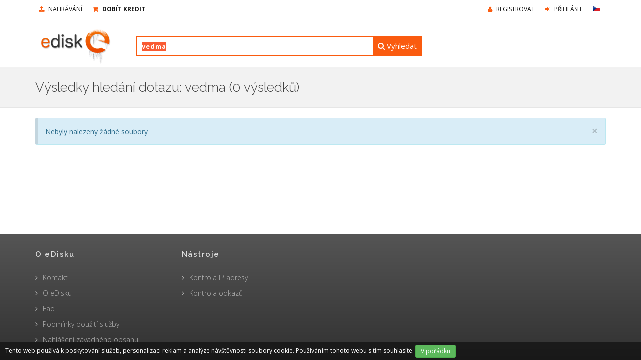

--- FILE ---
content_type: text/html; charset=utf-8
request_url: https://www.edisk.cz/vyhledat/vedma.html/
body_size: 5187
content:
<!DOCTYPE html>
<!--[if IE 8]>
<html class="ie ie8" lang="cs" data-ng-app="edisk"> <![endif]-->
<!--[if IE 9]>
<html class="ie ie9" lang="cs" data-ng-app="edisk"> <![endif]-->
<!--[if gt IE 9]><!-->
<html lang="cs" data-ng-app="edisk"> <!--<![endif]-->

<head>
    <title>vedma | eDisk.cz</title>
<meta http-equiv="content-type" content="text/html; charset=utf-8">
<meta name="keywords" content="Stáhnout soubor, vedma, eDisk">
<meta name="description" content="Stáhnout soubor vedma z eDisku">
<meta name="robots" content="Index, Follow">
<meta name="revisit-after" content="7 Days">

<meta property="og:url" content="https://www.edisk.cz/vyhledat/vedma.html/">
<meta property="og:image" content="https://www.edisk.cz/application/application-public/images/logo.png">
<meta property="og:site_name" content="eDisk: on-line digitální úschovna dat">
<meta property="og:title" content="vedma | eDisk.cz">
<meta property="og:description" content="Stáhnout soubor vedma z eDisku">
<meta property="og:type" content="website">

<meta name="viewport" content="width=device-width, initial-scale=1">
<link rel="shortcut icon" href="/favicon.ico">

<link rel="apple-touch-icon" sizes="72×72" href="/apple-touch-icon-precomposed.png">
<link rel="apple-touch-icon" sizes="114×114" href="/apple-touch-icon-precomposed.png">

<link
        href="https://fonts.googleapis.com/css?family=Open+Sans:300,400,700%7CRaleway:300,400,500,600,700&subset=latin,latin-ext"
        rel="stylesheet" type="text/css">

<link href="/application/application-public/js/libs/bootstrap/css/bootstrap.min.css" rel="stylesheet"
      type="text/css">

    <link rel="stylesheet" type="text/css" media="all" href="/application/application-public/css/application.server.css?v=1749715604?v=2">
    <link rel="stylesheet" type="text/css" media="print" href="/modules/cms-core/media/core/css/print.css?v=2">
    <link rel="stylesheet" type="text/css" media="all" href="/modules/cms-core/media/core/css/jquery.jgrowl.css?v=2">

<script type="text/javascript" src="/application/application-public/js/libs/jquery/jquery-2.1.4.min.js"></script>

<!--[if (lt IE 9)]>
<script src="https://oss.maxcdn.com/libs/html5shiv/3.7.0/html5shiv.js"></script>
<script src="https://oss.maxcdn.com/libs/respond.js/1.4.2/respond.min.js"></script>
<script type="text/javascript" src="/application/application-public/js/html5.js"></script>
<![endif]-->

<!--suppress JSUnusedAssignment -->
<script type="text/javascript">
    var basename = "/";
    var lang = "cs";
    var plugin_path = basename + 'application/application-public/js/libs/';
    var uploadingFile = false;
    var confirmModal = 0;
</script>
</head>

<body class="smoothscroll enable-animation "
      data-ng-controller="main"
      data-ng-init="
			  setConfig('basename', '/'); 
			  setConfig('lang', 'cs'); 
			  init();"
>

<div id="wrapper">

    <div id="header" class="sticky clearfix">
    <div id="topBar" class="sticky">
        <div class="container">
            <ul class="top-links list-inline pull-right">

                    <li class="">
                        <a class="no-text-underline" href="/registrace/">
                            <i class="fa fa-user hidden-xs"></i> Registrovat</a>
                    </li>
                    <li class="">
                        <a class="no-text-underline" href="/account/login/">
                            <i class="fa fa-sign-in hidden-xs"></i> Přihlásit</a>
                    </li>

                <li>
                    <a class="dropdown-toggle no-text-underline f16" data-toggle="dropdown" href="#">
                        <span class="flag cz"></span>
                    </a>
                    <ul class="dropdown-langs dropdown-menu">
                            <li class="f16">
                                <a tabindex="-1" href="https://www.edisk.cz">
                                    <span class="flag cz"></span> cs
                                </a>
                            </li>
                            <li class="f16">
                                <a tabindex="-1" href="https://www.edisk.sk">
                                    <span class="flag sk"></span> sk
                                </a>
                            </li>
                            <li class="f16">
                                <a tabindex="-1" href="https://www.edisk.eu">
                                    <span class="flag us"></span> en
                                </a>
                            </li>
                    </ul>
                </li>
            </ul>

            <ul class="top-links list-inline">
                <li class="">
                    <a href="/nahrani-souboru/" title="nahrávání">
                        <i class="fa fa-upload"></i> nahrávání</a>
                </li>

                <li class="hidden-xs ">
                    <a href="/kredit/"
                       title="Dobít kredit"
                       class="bold"><i class="fa fa-shopping-cart"></i> Dobít kredit</a>
                </li>
            </ul>

        </div>
    </div>

    <header id="topNav">
        <div class="container">
                <a class="hidden-md hidden-lg logo pull-left"
                   href="/">
                        <img src="/application/application-public/images/loga/edisk-logo-snow.gif" alt="Nahrát na eDisk">
                </a>

            <button class="btn btn-mobile" data-toggle="collapse" data-target=".nav-main-collapse">
                <i class="fa fa-bars"></i>
            </button>

            <div class="navbar-collapse pull-right nav-main-collapse collapse submenu-mobile margin-bottom-40">
                <nav class="nav-main">
                    <ul id="topMain" class="nav nav-pills nav-main">
                        <li class="">
                            <a href="/nahrani-souboru/"
                               title="Nahrávání">
                                <i class="fa fa-upload"></i> Nahrávání
                            </a>
                        </li>




                        <li class="hidden-xs ">
                                <a href="/kredit/"
                                   title="Dobít kredit">
                                    <i class="fa fa-shopping-cart"></i> Dobít kredit
                                </a>
                        </li>
                            <li class="">
                                <a class="no-text-underline"
                                   href="/registrace/"
                                   title="Registrovat">
                                    <i class="fa fa-user hidden-xs"></i>
                                    <span class="bold color-text">Registrovat</span>
                                </a>
                            </li>
                            <li class="">
                                <a class="no-text-underline"
                                   href="/account/login/"
                                   title="Přihlásit">
                                    <i class="fa fa-sign-in hidden-xs"></i>
                                    <span class="bold color-text">Přihlásit</span>
                                </a>
                            </li>
                        <li>
                            <a class="dropdown-toggle no-text-underline f16" data-toggle="dropdown" href="#">
                                <span class="flag cz"></span>
                            </a>
                            <ul class="dropdown-langs dropdown-menu">
                                    <li class="f16">
                                        <a tabindex="-1" href="https://www.edisk.cz">
                                            <span class="flag cz"></span> cs
                                        </a>
                                    </li>
                                    <li class="f16">
                                        <a tabindex="-1" href="https://www.edisk.sk">
                                            <span class="flag sk"></span> sk
                                        </a>
                                    </li>
                                    <li class="f16">
                                        <a tabindex="-1" href="https://www.edisk.eu">
                                            <span class="flag us"></span> en
                                        </a>
                                    </li>
                            </ul>
                        </li>
                    </ul>
                </nav>
            </div>

            <ul class="pull-right nav nav-pills nav-second-main hidden-md hidden-lg" id="mobile-search">
                <li class="search">
                    <a href="javascript:">
                        <i class="fa fa-search"></i>
                    </a>
                    <div class="search-box">
                        <form action="/vyhledat/"
                              method="post">
                            <div class="input-group">
                                <div class="autosuggest"
                                     data-minLength="1"
                                     data-queryURL="/services/get-suggestions/?search=">
                                    <label>
                                        <input type="text"
                                               name="search"
                                               placeholder="Zadej název souboru"
                                               class="form-control typeahead"
                                               value="vedma">
                                    </label>
                                </div>
                                <span class="input-group-btn">
                                    <button class="btn btn-primary">Vyhledat</button>
                                </span>
                            </div>
                        </form>
                    </div>
                </li>
            </ul>
            <style>
                .autosuggest .form-control {
                    z-index: 22 !important;
                }

                .widget-search button[type="submit"] {
                    z-index: 1000 !important;
                }
            </style>
            <div class="search-container">
                    <a class="logo pull-left"
                       href="/">
                            <img src="/application/application-public/images/loga/edisk-logo-snow.gif" alt="Nahrát na eDisk">
                    </a>

                <div class="inline-search clearfix pull-left margin-left-40">
                    <div>
                        <form action="/vyhledat/" method="post"
      class="widget-search">
    <div class="autosuggest" data-minLength="1" data-queryURL="/services/get-suggestions/?search=">
        <label for="search">
            <input type="text"
                   placeholder="Zadej název souboru"
                   id="search"
                   name="search"
                   value="vedma"
                   class="search-input form-control typeahead">
        </label>
    </div>

    <button type="submit" title="Vyhledat">
        <i class="fa fa-search"></i> Vyhledat
    </button>

    <div class="clear"></div>
</form>
                    </div>
                </div>
            </div>
        </div>
    </header>
</div>


    <div id="main-content">
<section class="page-header page-header-xs">
    <div class="container">
        <h1>Výsledky hledání dotazu: vedma (0 výsledků)</h1>
    </div>
</section>
<div class="clearfix margin-bottom-20"></div>

        

        <div class="container"
     data-ng-controller="list"
     data-ng-init='
        list.controller = "search"; 
        list.action = "vedma.html";
        init();'>
    <div class="row">

        <div class="files-wrapper" data-ng-controller="filesCtrl">
            <div class="ajax-loader text-center"
                 data-ng-show="loading">
                <img src="/application/application-public/images/ajax-loader.gif"
                     style="margin-left: auto; margin-right: auto;"
                     alt="Loading">
            </div>
            <div class="loading-invisible"
                 data-ng-controller="searchFiles"
                 data-ng-init="init('vedma', 'relevance', 0);">
                <div data-ng-show="!loading">
<script>
    /**
     * @var item
     * @property item.full_url
     * @property item.filename
     * @property item.filename_formatted_short
     * @property item.filesize_human
     * @property item.image_url
     * @property item.playable
     * @property item.previews
     * @property item.thumbs_down
     * @property item.thumbs_up
     */
</script>

<div class="col-sm-3 file-figure"
     data-ng-class="{'clearfix-lg':($index % 4 == 0), 'clearfix-md':($index % 4 == 0)}"
     data-ng-repeat="item in getItems()">
    <a href="{{ item.full_url }}" title="{{ item.filename }}">
        <div class="mediaholder" data-ng-class="{'mediaholder-preview' : item.preview}">
            <div class="content file-list-mediaholder-image"
                 data-ng-if="item.image_url"
                 data-images="{{ item.previews.length }}">
                <img alt="{{ item.filename }}" data-ng-src="{{ item.image_url }}" class="img-responsive">
            </div>
            <div class="mediaholder-hover" data-ng-if="item.image_url">
                <div class="box-icon">
                    <i class="fa fa-download"
                       data-toggle="tooltip"
                       data-placement="left"
                       title="stáhnout soubor"></i>
                </div>
            </div>
            <div data-ng-if="item.playable">
                <div class="figure-sledujteto-play">
                    <span class="glyphicon glyphicon-play-circle"></span>
                </div>
            </div>
            <div class="content file-list-mediaholder-icon" data-ng-if="!item.image_url">
                <img data-ng-src="{{ item.icon }}" alt="{{ item.filename }}">
            </div>
            <div class="mediaholder-hover" data-ng-if="item.image_url">
                <div class="box-icon">
                    <i class="fa fa-download"
                       data-toggle="tooltip"
                       data-placement="left"
                       title="stáhnout soubor"></i>
                </div>
            </div>
            <div class="media-information">
                <span data-ng-if="item.thumbs_up && item.thumbs_up >= item.thumbs_down"
                      title="files.figure.thumbs-up-more">
                    <i class="fa fa-thumbs-up text-green"></i> {{ item.thumbs_up }}&nbsp;&nbsp;
                </span>
                <span data-ng-if="item.thumbs_down && item.thumbs_down > item.thumbs_up"
                      title="files.figure.thumbs-down-more">
                    <i class="fa fa-thumbs-down text-red"></i> {{ item.thumbs_down }}&nbsp;&nbsp;
                </span>
                <span>
                    <i class="fa fa-server"></i> <span>{{ item.filesize_human }}</span>&nbsp;&nbsp;
                </span>
                <span data-ng-if="item.hd == 1" class="bold" title="HD">HD&nbsp;&nbsp;</span>
                <span data-ng-if="item.duration">
                    <i class="fa fa-clock-o"></i> <span>{{ item.duration }}</span>&nbsp;&nbsp;
                </span>
            </div>
        </div>
    </a>
    <a href="{{ item.full_url }}" title="{{ item.filename }}">
        <div class="file-name">
            <h4 title="{{ item.filename }}">{{ item.filename_formatted_short }}</h4>
        </div>
    </a>
    <div class="clearfix"></div>
</div>
                </div>
                <div class="col-sm-12 text-center">
<nav data-ng-if="pages > 1" class="text-center">
    <ul class="pagination">
        <li data-ng-if="currentPage > 3">
            <a class="pointer" data-ng-click="firstPage()"><span class="fa fa-angle-double-left"></span></a>
        </li>
        <li data-ng-class="{'disabled' : currentPage == 1}">
            <a class="pointer" data-ng-click="prevPage()"><span class="fa fa-angle-left"></span></a>
        </li>
        <li data-ng-if="pages <= minSplitPages"
            data-ng-repeat="n in range(1, pages)"
            data-ng-class="{'active' : n == currentPage}" class="number" data-ng-click="setPage()">
            <a class="pointer" data-ng-bind="n">1</a>
        </li>
        <li data-ng-if="pages > minSplitPages && currentPage - roundPages > 1"><a>...</a></li>
        <li data-ng-if="pages > minSplitPages"
            data-ng-repeat="n in range(currentPage - roundPages, currentPage)"
            data-ng-class="{'active' : n == currentPage}" class="number" data-ng-click="setPage()">
            <a class="pointer" data-ng-bind="n">1</a>
        </li>
        <li data-ng-if="pages > minSplitPages"
            data-ng-repeat="n in range(currentPage + 1, currentPage + roundPages)"
            data-ng-class="{'active' : n == currentPage}" class="number" data-ng-click="setPage()">
            <a class="pointer" data-ng-bind="n">1</a>
        </li>
        <li data-ng-if="pages > minSplitPages && currentPage + roundPages < pages" class="disabled">
            <a>…</a>
        </li>
        <li data-ng-class="{'disabled' : currentPage == pages}">
            <a class="pointer" data-ng-click="nextPage()"><span class="fa fa-angle-right"></span></a>
        </li>
    </ul>
</nav>
                    <p data-ng-if="pages > 0"></p>
                </div>
            </div>
            <div class="margin-bottom-10" data-ng-show="!loading && getItems().length <= 0">
    <div class="container">
        <div class="alert alert-info nomargin margin-bottom-30">
            <button type="button" class="close" data-dismiss="alert"><span aria-hidden="true">×</span><span
                        class="sr-only">Close</span></button>
                <p>Nebyly nalezeny žádné soubory</p>
        </div>
    </div>
            </div>
        </div>
    </div>
</div>

    </div>

</div>

<footer id="footer">
    <div class="container">
        <div class="row">
            <div class="col-md-3">
                <h4 class="letter-spacing-1">O eDisku</h4>
                <ul class="footer-links list-unstyled">
                    <li><a href="/kontakt/"
                           title="Kontakt">Kontakt</a></li>
    <li><a href="/o-sluzbe/" title="O eDisku">O eDisku</a></li>
    <li><a href="/napoveda/" title="Faq">Faq</a></li>
    <li><a href="/podminky/" title="Podmínky použití služby">Podmínky použití služby</a></li>
                    <li><a href="/nahlasit-nelegalni-soubor/"
                           title="Nahlášení závadného obsahu">Nahlášení závadného obsahu</a></li>
                </ul>
            </div>
            <div class="col-md-3">
                <h4 class="letter-spacing-1">Nástroje</h4>
                <ul class="footer-links list-unstyled">
                    <li><a href="/tools/ipcheck/"
                           title="Kontrola IP adresy">Kontrola IP adresy</a></li>
                    <li><a href="/tools/linkchecker/"
                           title="Kontrola odkazů">Kontrola odkazů</a></li>
                </ul>
            </div>
            <div class="col-md-3">

            </div>
            <div class="col-md-3"></div>
        </div>
    </div>
</footer>



<div id="confirmModal" class="modal fade softhide" tabindex="-1" role="dialog" aria-hidden="true">
    <div class="modal-dialog modal-md">
        <div class="modal-content">
            <div class="modal-header">
                <button type="button" class="close" data-dismiss="modal" aria-label="Close"><span
                            aria-hidden="true">×</span></button>
            </div>
            <div class="modal-body text-center">
                <h4 id="confirmModalTitle"></h4>
                <p id="confirmModalText"></p>
                <div>
                    <a class="link btn btn-primary" onclick="confirmModal = 1; $('#confirmModal').modal('hide');">OK</a>
                    <a onclick="$('#confirmModal').modal('hide');" class="btn btn-default">zrušit</a>
                </div>
            </div>
        </div>
    </div>
</div>

    <script type="text/javascript" src="/application/application-public/js/application.server.js?v=68"></script>
    <script type="text/javascript" src="/modules/cms-core/media/core/js/vendor/angular.min.js?v=68"></script>
    <script type="text/javascript" src="/modules/cms-core/media/core/js/vendor/angular-sanitize.min.js?v=68"></script>
    <script type="text/javascript" src="/modules/cms-core/media/core/js/vendor/angular-route.min.js?v=68"></script>
    <script type="text/javascript" src="/modules/cms-core/media/core/js/vendor/jquery.jgrowl.min.js?v=68"></script>
    <script type="text/javascript" src="/modules/cms-core/media/core/js/vendor/ui-bootstrap-tpls.min.js?v=68"></script>
    <script type="text/javascript" src="/application/application-public/js/controllers/app.main.js?v=68"></script>
    <script type="text/javascript" src="/modules/cms-core/media/core/js/directives/app.directives.js?v=68"></script>
    <script type="text/javascript" src="/application/application-public/js/controllers/app.lists.js?v=68"></script>
    <script type="text/javascript" src="/application/application-public/js/controllers/app.fileslist.js?v=68"></script>

<a href="#" id="toTop" title="layout.scroll-to-top"></a>

<div class="fucking-eu-cookies">
    Tento web používá k poskytování služeb, personalizaci reklam a analýze návštěvnosti soubory cookie. Používáním tohoto webu s tím souhlasíte.
    <button class="btn btn-success btn-sm">V pořádku</button>
</div>
<noscript>
    <style>.fucking-eu-cookies {
            display: none
        }</style>
</noscript>


    <script type="text/javascript">

        var _gaq = _gaq || [];
        _gaq.push(['_setAccount', 'UA-831273-8']);
        _gaq.push(['_trackPageview']);

        (function () {
            var ga = document.createElement('script');
            ga.type = 'text/javascript';
            ga.async = true;
            ga.src = ('https:' === document.location.protocol ? 'https://ssl' : 'http://www') + '.google-analytics.com/ga.js';
            var s = document.getElementsByTagName('script')[0];
            s.parentNode.insertBefore(ga, s);
        })();

    </script>

    <!--suppress JSUnresolvedFunction -->
    <script type="text/javascript">
        (function (i, s, o, g, r, a, m){i ['GoogleAnalyticsObject'] = r;i[r] = i[r] || function(){
        (i[r] . q = i[r] . q || []) . push(arguments)},i[r] . l = 1 * new Date();a = s . createElement(o),
        m=s.getElementsByTagName(o)[0];a . async = 1;a . src = g;m . parentNode . insertBefore(a,m)
        })(window, document, 'script', 'https://www.google-analytics.com/analytics.js', 'ga');

        ga('create', 'UA-831273-1', 'auto');
        ga('send', 'pageview');
    </script>

</body>
</html>




--- FILE ---
content_type: text/html; charset=UTF-8
request_url: https://www.edisk.cz/api/v1/files/?query=vedma&sorting=relevance&limit=32&page=1
body_size: 229
content:
{"type":"json","msg":"","status":"success","data":{"perpage":32,"total":0,"files":[]}}

--- FILE ---
content_type: text/css
request_url: https://www.edisk.cz/modules/cms-core/media/core/css/jquery.jgrowl.css?v=2
body_size: 582
content:
div.jGrowl {
    z-index: 9999;
    color: #fff;
    font-size: 12px;
}
div.jGrowl {
    position: absolute;
}
body > div.jGrowl {
    position: fixed;
}

div.jGrowl.top-left {
    left: 0px;
    top: 0px;
}

div.jGrowl.top-right {
    right: 0px;
    top: 0px;
}

div.jGrowl.bottom-left {
    left: 0px;
    bottom: 0px;
}

div.jGrowl.bottom-right {
    right: 0px;
    bottom: 0px;
}

div.jGrowl.center {
    top: 0px;
    width: 50%;
    left: 25%;
}

div.center div.jGrowl-notification, div.center div.jGrowl-closer {
    margin-left: auto;
    margin-right: auto;
}

div.jGrowl div.jGrowl-notification, div.jGrowl div.jGrowl-closer {
    background-color: #000;
    opacity: .85;
    -ms-filter: "progid:DXImageTransform.Microsoft.Alpha(Opacity=85)"; 
    filter: progid:DXImageTransform.Microsoft.Alpha(Opacity=85); 
    zoom: 1;
    width: 235px;
    padding: 10px;
    margin-top: 5px;
    margin-bottom: 5px;
    text-align: left;
    display: none;
    -moz-border-radius: 5px;
    -webkit-border-radius: 5px;
}

div.jGrowl div.jGrowl-notification {
    min-height: 40px;
}

div.jGrowl div.jGrowl-notification,
div.jGrowl div.jGrowl-closer {
    margin: 10px;
}

div.jGrowl div.jGrowl-notification div.jGrowl-header {
    font-weight: bold;
    font-size: .85em;
}

div.jGrowl div.jGrowl-notification div.jGrowl-close {
    z-index: 99;
    float: right;
    font-weight: bold;
    font-size: 1em;
    cursor: pointer;
}

div.jGrowl div.jGrowl-closer {
    padding-top: 4px;
    padding-bottom: 4px;
    cursor: pointer;
    font-size: .9em;
    font-weight: bold;
    text-align: center;
}
@media print {
    div.jGrowl {
        display: none;
    }
}
.jGrowl-message,
.jGrowl-close
{
    line-height: 18px;
    padding: 3px 0px 2px 5px;
}


--- FILE ---
content_type: text/css
request_url: https://www.edisk.cz/modules/cms-core/media/core/css/print.css?v=2
body_size: 697
content:
/* -------------------------------------------------------------- 
  
 Hartija Css Print  Framework
   * Version:   0.8 (2008-03-10)
         
-------------------------------------------------------------- */

body { 
    width:100% !important;
    margin:0 !important;
    padding:0 !important;
    line-height: 1.4;
    word-spacing:1.1pt;
    letter-spacing:0.2pt; 
    font-family: "Times New Roman", serif; 
    color: #000; 
    background: none; 
    font-size: 12pt; 
}

h1,h2,h3,h4,h5,h6 { 
    font-family: Helvetica, Arial, sans-serif; 
}
h1 {
    font-size: 19pt;
}
h2 {
    font-size: 17pt;
}
h3 {
    font-size: 15pt;
}
h4,h5,h6 {
    font-size: 12pt;
}

code { 
    font: 10pt Courier, monospace; 
} 
blockquote { 
    margin: 1.3em; 
    padding: 1em;  
    font-size: 10pt; 
}
hr { 
    background-color: #ccc; 
}

img { 
    margin: 1em 1.5em 1.5em 0; 
}
a img { 
    border: none; 
}

a:link, a:visited { 
    background: transparent; 
    font-weight: 700; 
    text-decoration: underline;
    color: #333; 
}
a:link[href^="http://"]:after, a[href^="http://"]:visited:after { 
    content: " (" attr(href) ") "; 
    font-size: 90%; 
}
a[href^="http://"] {
    color:#000; 
}

table { 
    margin: 1px; 
    text-align:left; 
}
th { 
    border-bottom: 1px solid #333;  
    font-weight: bold; 
}
td { 
    border-bottom: 1px solid #333; 
    vertical-align: top; 
}
th,td { 
    padding: 4px 10px 4px 0; 
}
tfoot { 
    font-style: italic; 
}
caption { 
    background: #fff; 
    margin-bottom: 2em; 
    text-align:left; 
}
thead {
    display: table-header-group;
}
tr {
    page-break-inside: avoid;
} 




--- FILE ---
content_type: text/plain
request_url: https://www.google-analytics.com/j/collect?v=1&_v=j102&a=526331853&t=pageview&_s=1&dl=https%3A%2F%2Fwww.edisk.cz%2Fvyhledat%2Fvedma.html%2F&ul=en-us%40posix&dt=vedma%20%7C%20eDisk.cz&sr=1280x720&vp=1280x720&_u=IEBAAEABAAAAACAAI~&jid=1629357309&gjid=65676283&cid=1886769225.1765657058&tid=UA-831273-1&_gid=157180856.1765657058&_r=1&_slc=1&z=1351718147
body_size: -449
content:
2,cG-NCQCXJR9G5

--- FILE ---
content_type: application/javascript
request_url: https://www.edisk.cz/modules/cms-core/media/core/js/directives/app.directives.js?v=68
body_size: 2869
content:
app.config(['$httpProvider', function ($httpProvider) {
    $httpProvider.defaults.headers.common["Requested-With-AngularJS"] = "true";

    //initialize get if not there
    if (!$httpProvider.defaults.headers.get) {
      $httpProvider.defaults.headers.get = {};
    }
    if (!$httpProvider.defaults.headers.post) {
      $httpProvider.defaults.headers.post = {};
    }
    //disable IE ajax request caching
    $httpProvider.defaults.headers.get['If-Modified-Since'] = '0';
    $httpProvider.defaults.headers.get['Cache-Control'] = 'no-cache';
    $httpProvider.defaults.headers.get['Pragma'] = 'no-cache';

    $httpProvider.defaults.headers.post['If-Modified-Since'] = '0';
    $httpProvider.defaults.headers.post['Cache-Control'] = 'no-cache';
    $httpProvider.defaults.headers.post['Pragma'] = 'no-cache';

  }]).config(['$logProvider', function ($logProvider) {

    $logProvider.debugEnabled(true);

  }]);

app.run(function ($rootScope) {
  $rootScope.showError = function (msg) {
    $.jGrowl(msg, {position: 'top-left', sticky: false, life: 8000});
  };
  $rootScope.showMsg = function (msg) {
    $.jGrowl('close');
    $.jGrowl(msg, {position: 'top-left', sticky: false, life: 8000});
  };
  $rootScope.showStickyMsg = function (msg) {
    $.jGrowl('close');
    $.jGrowl(msg, {position: 'top-left', sticky: true, life: 8000});
  };
});

app.directive('external', function() {
    return {
        compile: function(element) {
            var elems = (element.prop("tagName") === 'A') ? element : element.find('a');
            elems.attr("target", "_blank");
        }
    };
});

app.service('config', function () {
  var config = {};

  return {
	  get: function (key) {
		return config[key];
	  },
	  set: function(key, value) {
		config[key] = value;
	  }
  };
});

function validateEmail(email) { 
    var re = /^(([^<>()[\]\\.,;:\s@\"]+(\.[^<>()[\]\\.,;:\s@\"]+)*)|(\".+\"))@((\[[0-9]{1,3}\.[0-9]{1,3}\.[0-9]{1,3}\.[0-9]{1,3}\])|(([a-zA-Z\-0-9]+\.)+[a-zA-Z]{2,}))$/;
    return re.test(email);
}

function serialize (obj, prefix) {
    var str = [];
    for (var p in obj) {
        if (obj.hasOwnProperty(p)) {
            var k = prefix ? prefix + "[" + p + "]" : p, v = obj[p];
            str.push(typeof v == "object" ?
                    serialize(v, k) :
                    encodeURIComponent(k) + "=" + encodeURIComponent(v));
        }
    }
    return str.join("&");
};

function ismobile() {
    var check = false;
    (function(a,b){if(/(android|bb\d+|meego).+mobile|avantgo|bada\/|blackberry|blazer|compal|elaine|fennec|hiptop|iemobile|ip(hone|od)|iris|kindle|lge |maemo|midp|mmp|mobile.+firefox|netfront|opera m(ob|in)i|palm( os)?|phone|p(ixi|re)\/|plucker|pocket|psp|series(4|6)0|symbian|treo|up\.(browser|link)|vodafone|wap|windows ce|xda|xiino/i.test(a)||/1207|6310|6590|3gso|4thp|50[1-6]i|770s|802s|a wa|abac|ac(er|oo|s\-)|ai(ko|rn)|al(av|ca|co)|amoi|an(ex|ny|yw)|aptu|ar(ch|go)|as(te|us)|attw|au(di|\-m|r |s )|avan|be(ck|ll|nq)|bi(lb|rd)|bl(ac|az)|br(e|v)w|bumb|bw\-(n|u)|c55\/|capi|ccwa|cdm\-|cell|chtm|cldc|cmd\-|co(mp|nd)|craw|da(it|ll|ng)|dbte|dc\-s|devi|dica|dmob|do(c|p)o|ds(12|\-d)|el(49|ai)|em(l2|ul)|er(ic|k0)|esl8|ez([4-7]0|os|wa|ze)|fetc|fly(\-|_)|g1 u|g560|gene|gf\-5|g\-mo|go(\.w|od)|gr(ad|un)|haie|hcit|hd\-(m|p|t)|hei\-|hi(pt|ta)|hp( i|ip)|hs\-c|ht(c(\-| |_|a|g|p|s|t)|tp)|hu(aw|tc)|i\-(20|go|ma)|i230|iac( |\-|\/)|ibro|idea|ig01|ikom|im1k|inno|ipaq|iris|ja(t|v)a|jbro|jemu|jigs|kddi|keji|kgt( |\/)|klon|kpt |kwc\-|kyo(c|k)|le(no|xi)|lg( g|\/(k|l|u)|50|54|\-[a-w])|libw|lynx|m1\-w|m3ga|m50\/|ma(te|ui|xo)|mc(01|21|ca)|m\-cr|me(rc|ri)|mi(o8|oa|ts)|mmef|mo(01|02|bi|de|do|t(\-| |o|v)|zz)|mt(50|p1|v )|mwbp|mywa|n10[0-2]|n20[2-3]|n30(0|2)|n50(0|2|5)|n7(0(0|1)|10)|ne((c|m)\-|on|tf|wf|wg|wt)|nok(6|i)|nzph|o2im|op(ti|wv)|oran|owg1|p800|pan(a|d|t)|pdxg|pg(13|\-([1-8]|c))|phil|pire|pl(ay|uc)|pn\-2|po(ck|rt|se)|prox|psio|pt\-g|qa\-a|qc(07|12|21|32|60|\-[2-7]|i\-)|qtek|r380|r600|raks|rim9|ro(ve|zo)|s55\/|sa(ge|ma|mm|ms|ny|va)|sc(01|h\-|oo|p\-)|sdk\/|se(c(\-|0|1)|47|mc|nd|ri)|sgh\-|shar|sie(\-|m)|sk\-0|sl(45|id)|sm(al|ar|b3|it|t5)|so(ft|ny)|sp(01|h\-|v\-|v )|sy(01|mb)|t2(18|50)|t6(00|10|18)|ta(gt|lk)|tcl\-|tdg\-|tel(i|m)|tim\-|t\-mo|to(pl|sh)|ts(70|m\-|m3|m5)|tx\-9|up(\.b|g1|si)|utst|v400|v750|veri|vi(rg|te)|vk(40|5[0-3]|\-v)|vm40|voda|vulc|vx(52|53|60|61|70|80|81|83|85|98)|w3c(\-| )|webc|whit|wi(g |nc|nw)|wmlb|wonu|x700|yas\-|your|zeto|zte\-/i.test(a.substr(0,4)))check=true;})(navigator.userAgent||navigator.vendor||window.opera,'http://detectmobilebrowser.com/mobile');
    return check;
}

function scrollto(element, custom_offset) {
    $('html, body').animate({
        scrollTop: $(element).offset().top - custom_offset
    }, 300);
};

function webalize(str) {
    var charlist;
    charlist = [
        ['Á', 'A'], ['Ä', 'A'], ['Č', 'C'], ['Ç', 'C'], ['Ď', 'D'], ['É', 'E'], ['Ě', 'E'],
        ['Ë', 'E'], ['Í', 'I'], ['Ň', 'N'], ['Ó', 'O'], ['Ö', 'O'], ['Ř', 'R'], ['Š', 'S'],
        ['Ť', 'T'], ['Ú', 'U'], ['Ů', 'U'], ['Ü', 'U'], ['Ý', 'Y'], ['Ž', 'Z'], ['á', 'a'],
        ['ä', 'a'], ['č', 'c'], ['ç', 'c'], ['ď', 'd'], ['é', 'e'], ['ě', 'e'], ['ë', 'e'],
        ['í', 'i'], ['ň', 'n'], ['ó', 'o'], ['ö', 'o'], ['ř', 'r'], ['š', 's'], ['ť', 't'],
        ['ú', 'u'], ['ů', 'u'], ['ü', 'u'], ['ý', 'y'], ['ž', 'z']
    ];
    for (var i in charlist) {
        var re = new RegExp(charlist[i][0], 'g');
        str = str.replace(re, charlist[i][1]);
    }
    str = str.replace(/[^a-z0-9]/ig, '-');
    str = str.replace(/\-+/g, '-');
    if (str[0] === '-') {
        str = str.substring(1, str.length);
    }
    if (str[str.length - 1] === '-') {
        str = str.substring(0, str.length - 1);
    }
    return str.toLowerCase();
}

function redirect(location) {
    window.location.replace(location);
}

function reload() {
    location.reload(true);
}

function replaceAll(string, find, replace) {
    return string.replace(new RegExp(escapeRegExp(find), 'g'), replace);
}

function escapeRegExp(string) {
    return string.replace(/([.*+?^=!:${}()|\[\]\/\\])/g, "\\$1");
}


--- FILE ---
content_type: application/javascript
request_url: https://www.edisk.cz/application/application-public/js/controllers/app.main.js?v=68
body_size: 237
content:
var app = angular.module('edisk', ['ngRoute', 'ngSanitize', 'ui.bootstrap']);

app.controller('main', function (config, $location, $scope, $timeout) {

    $scope.setConfig = function (key, value) {
        config.set(key, value);
    };

    $scope.init = function () {
        $(".loading-invisible").removeClass('loading-invisible');
    };

});


--- FILE ---
content_type: application/javascript
request_url: https://www.edisk.cz/application/application-public/js/controllers/app.fileslist.js?v=68
body_size: 2025
content:
app.controller('filesCtrl', function ($scope, $filter, $http, $rootScope, $location, $timeout) {

    $rootScope.items = [];
    $rootScope.urls = [];
    $rootScope.folders = [];
    $rootScope.folderurls = [];

    $scope.listID = false;

    $scope.pages = 0;
    $scope.currentPage = 1;
    $scope.lastPage = 1;
    $scope.perPage = 2;
    $scope.minSplitPages = 3;
    $scope.roundPages = 2;

    $scope.searchparams = [];
    $scope.searchparams.query = '';
    $scope.searchparams.sorting = false;
    $scope.searchparams.asc = false;
    $scope.searchparams.folder = 0;
    $scope.searchparams.page = null;
    $scope.searchparams.category = null;

    $scope.loading = true;
    $scope.showFiles = false;

    $scope.setPages = function (total) {
        var pages = Math.round(total / $scope.perPage);
        if ((pages * $scope.perPage) < total) {
            pages += 1;
        }
        $scope.pages = pages;
    };

    $scope.setPerPage = function (count) {
        $scope.perPage = count;
    };

    $scope.prevPage = function () {
        if ($scope.currentPage > 1) {
            $scope.lastPage = $scope.currentPage;
            $scope.currentPage--;
        }
    };

    $scope.nextPage = function () {
        if ($scope.currentPage < $scope.pages) {
            $scope.lastPage = $scope.currentPage;
            $scope.currentPage++;
        }
    };

    $scope.firstPage = function () {
        $scope.lastPage = $scope.currentPage;
        $scope.currentPage = 1;
    };

    $scope.setPage = function () {
        $scope.lastPage = $scope.currentPage;
        $scope.currentPage = this.n;
    };

    $scope.range = function (start, end) {
        var ret = [];
        if (start < 1) {
            start = 1;
        }
        if (end > $scope.pages) {
            end = $scope.pages;
        }
        if (!end) {
            end = start;
            start = 1;
        }
        for (var i = start; i <= end; i++) {
            ret.push(i);
        }
        return ret;
    };

    $scope.getItems = function () {
        if ($scope.listID) {
            return $rootScope.items[$scope.listID];
        }
        return $rootScope.items;
    };

    $scope.getItemsAndFolders = function () {
        if ($scope.listID) {
            var res = [];
            res['folders'] = $scope.getFolders();
            return res;
        }
    };

    $scope.getFolders = function () {
        if ($scope.listID) {
            return $rootScope.folders[$scope.listID];
        }
        return $rootScope.folders;
    };

    $scope.loadItems = function (url) {
        if ($("#topFiles").length > 0) {
            if ($scope.currentPage > 1) {
                var offset = $("#header").height() + 20;
                _scrollTo("#topFiles", offset);
            }
        } else {
            jQuery("html, body").animate({scrollTop: 0}, 50);
        }
        $scope.loading = true;
        if ($scope.listID) {
            $scope.urls[$scope.listID] = url;
        } else {
            $scope.urls = url;
        }
        var query_params = [];
        if ($scope.searchparams.folder) {
            query_params.push('folder=' + $scope.searchparams.folder);
        }
        if ($scope.searchparams.query) {
            query_params.push('query=' + $scope.searchparams.query);
        }
        if ($scope.searchparams.sorting) {
            query_params.push('sorting=' + $scope.searchparams.sorting);
            if ($scope.searchparams.asc) {
                query_params.push('asc=' + $scope.searchparams.asc);
            }
        }
        if ($scope.searchparams.limit) {
            query_params.push('limit=' + $scope.searchparams.limit);
        }
        if ($scope.searchparams.page) {
            query_params.push('page=' + $scope.searchparams.page);
        }
        if ($scope.searchparams.category) {
            query_params.push('category=' + $scope.searchparams.category);
        }
        if (query_params.length > 0) {
            url += '?' + query_params.join('&');
        }
        /**
         * @var data
         * @property {Number} total
         * @property {Number} perpage
         * @property {Array} items
         */
        $http.get(url).success(function (data) {
            // temp fix when loading from /api/v1
            if (typeof data.items === 'undefined' && typeof data.data.files !== 'undefined') {
                data = data.data;
                data.items = data.files;
            }
            if ($scope.listID) {
                $rootScope.items[$scope.listID] = data.items;
            } else {
                $rootScope.items = data.items;
            }
            $scope.setPerPage(data.perpage);
            $scope.setPages(data.total);
            if (data.items.length > 0) {
                $scope.showFiles = true;
            }
            $scope.loading = false;
            $timeout(function () {
                loadChangeImg();
                jQuery("a[data-toggle=tooltip], button[data-toggle=tooltip], span[data-toggle=tooltip]").tooltip();
            });
        });
    };

    $scope.loadFolders = function (url) {
        $scope.loading = true;
        if ($scope.listID) {
            $scope.folderurls[$scope.listID] = url;
        } else {
            $scope.folderurls = url;
        }
        $http.get(url).success(function (data) {
            if ($scope.listID) {
                $rootScope.folders[$scope.listID] = data.items;
            } else {
                $rootScope.folders = data.items;
            }
            $scope.showFolders = true;
            $scope.loading = false;
        });
    };

    $scope.sort = function (param, asc) {
        $scope.searchparams.sorting = param;
        if (!$scope.searchparams.asc && asc) {
            $scope.searchparams.asc = asc;
        } else {
            if (!$scope.searchparams.asc) {
                $scope.searchparams.asc = 'ASC';
            } else {
                if ($scope.searchparams.asc === 'ASC') {
                    $scope.searchparams.asc = 'DESC';
                } else {
                    $scope.searchparams.asc = 'ASC';
                }
            }
        }
        var url;
        if ($scope.listID) {
            url = $scope.urls[$scope.listID];
        } else {
            url = $scope.urls;
        }
        $scope.loadItems(url);
    };

    $scope.search = function () {
        var url;
        if ($scope.listID) {
            url = $scope.urls[$scope.listID];
        } else {
            url = $scope.urls;
        }
        $scope.loadItems(url);
    };

    $scope.deleteSelected = function () {

    };

    $scope.allSelectedItems = false;
    $scope.noSelectedItems = false;

});

app.controller('publicList', function ($scope) {
    $scope.showFolders = false;
    $scope.$parent.listID = 'public';
    $scope.currentFolder = 0;
    var baseUrl = basename + 'files/list/p/';
    $scope.url = baseUrl + $scope.$parent.currentPage;
    $scope.$parent.$watch('currentPage', function () {
        $scope.url = baseUrl + $scope.$parent.currentPage;
        $scope.$parent.loadItems($scope.url);
    });
    $scope.$parent.loadItems($scope.url);
    var folderUrl = basename + 'files/folders/' + $scope.currentFolder;
    $scope.$parent.loadFolders(folderUrl);
    $scope.changeFolder = function (folder) {
        $scope.currentFolder = parseInt(folder);
        folderUrl = basename + 'files/folders/' + $scope.currentFolder;
        $scope.$parent.loadFolders(folderUrl);
        $scope.url = baseUrl + $scope.$parent.currentPage;
        $scope.$parent.searchparams.folder = $scope.currentFolder;
        $scope.$parent.loadItems($scope.url);
    };
});

app.controller('privateList', function ($scope) {
    $scope.showFolders = true;
    $scope.$parent.listID = 'private';
    $scope.currentFolder = 0;
    var baseUrl = basename + 'files/listprivate/p/';
    $scope.url = baseUrl + $scope.$parent.currentPage;
    $scope.$parent.$watch('currentPage', function () {
        $scope.url = baseUrl + $scope.$parent.currentPage;
        $scope.$parent.loadItems($scope.url);
    });
    $scope.$parent.loadItems($scope.url);
    var folderUrl = basename + 'files/folders/' + $scope.currentFolder;
    $scope.$parent.loadFolders(folderUrl);
});

app.controller('filesQueue', function ($scope, $http) {
    var baseUrl = basename + 'files/queue/p/';
    $scope.url = baseUrl + $scope.$parent.currentPage;
    $scope.$parent.$watch('currentPage', function () {
        $scope.url = baseUrl + $scope.$parent.currentPage;
        $scope.$parent.loadItems($scope.url);
    });
    $scope.$parent.loadItems($scope.url);
    $scope.deleteQueue = function () {
        var yes = confirm(lang.transl('REALLY_DELETE'));
        if (yes) {
            $http.get(basename + 'files/deletequeue').success(function (data) {
                $scope.$parent.notice = data.msg;
                $scope.$parent.showNotice = 1;
                $scope.$parent.currentPage = 1;
                $scope.url = baseUrl + $scope.$parent.currentPage;
                $scope.$parent.loadItems($scope.url);
            });
        }
    };
});

app.controller('filesDownloaded', function ($scope) {
    var baseUrl = basename + 'files/mydownloads/p/';
    $scope.url = baseUrl + $scope.$parent.currentPage;
    $scope.$parent.$watch('currentPage', function () {
        $scope.url = baseUrl + $scope.$parent.currentPage;
        $scope.$parent.loadItems($scope.url);
    });
    $scope.$parent.loadItems($scope.url);
});

app.controller('recentFiles', function ($scope, $http, $timeout, $location, $anchorScroll, $element) {

    $scope.init = function () {
        $scope.$parent.listID = $element.parent().attr('id');
        var baseUrl = basename + 'files/' + $scope.$parent.listID.substr(3).toLowerCase() + '/p/';
        $scope.url = baseUrl + $scope.$parent.currentPage;
        $scope.$parent.$watch('currentPage', function () {
            $timeout(function () {
                $scope.url = baseUrl + $scope.$parent.currentPage;
                $scope.$parent.loadItems($scope.url);
            });
        });
        $scope.$parent.currentPage = 1;
        $scope.$parent.$watch('items[\'' + $scope.$parent.listID + '\']', function () {
            $timeout(function () {
                if ($scope.$parent.currentPage > 1
                    || ($scope.$parent.lastPage > 1 && $scope.$parent.currentPage === 1)
                ) {
                    $location.hash('filesblock');
                    $anchorScroll();
                }
            });
        });
        $location.hash('');
    };

    $scope.tabClick = function () {
        $scope.$parent.loadItems($scope.url);
    };

});

app.controller('searchFiles', function ($scope, $http, $timeout) {

    $scope.init = function (query, sort, category) {
        $scope.$parent.listID = 'search';
        var baseUrl = basename + 'api/v1/files/';
        $scope.url = baseUrl;
        $scope.$parent.searchparams.query = query;
        $scope.$parent.searchparams.limit = 32;
        $scope.$parent.searchparams.sorting = sort;
        $scope.$parent.searchparams.page = 0;
        if (category) {
            $scope.$parent.searchparams.category = category;
        }
        $scope.$parent.$watch('currentPage', function () {
            $timeout(function () {
                $scope.url = baseUrl;
                $scope.$parent.searchparams.page = $scope.$parent.currentPage;
                $scope.$parent.loadItems($scope.url);
            });
        });
        $scope.$parent.currentPage = 1;
    };

});


--- FILE ---
content_type: application/javascript
request_url: https://www.edisk.cz/application/application-public/js/controllers/app.lists.js?v=68
body_size: 1321
content:
app.controller('list', function ($location, $scope, $timeout, $http, $log, config) {

    $scope.list = {
        'filter': false,
        'controller': false,
        'action': false,
        'toggleaction': false,
        'tablecolumns': []
    };

    $scope.init = function () {
        $scope.preparelist();
    };

    $scope.checkall = function () {
        var check = $('#checkall').is(':checked');
        $('.list-cell-check input').each(function () {
            if (check) {
                if (!$(this).is(':checked')) {
                    $(this).click();
                }
                $(this).parent().parent('tr').addClass('selRow');
            } else {
                if ($(this).is(':checked')) {
                    $(this).click();
                }
                $(this).parent().parent('tr').removeClass('selRow');
            }
        });
    };

    $scope.selectRowAction = function (id, name) {
        if ($('#checkall').is(':checked')) {
            $('#checkall').click();
        }
        $('.list-cell-check input').each(function () {
            check = false;
            if (check) {
                if (!$(this).is(':checked')) {
                    $(this).click();
                }
            } else {
                if ($(this).is(':checked')) {
                    $(this).click();
                }
            }
        });

        var check = $("#check" + id);
        check.click();
        var button = $("#" + name + "SelectActionButton");
        if (button.length) {
            angular.element(button).scope().open();
            check.click();
        }
        return false;
    };

    $scope.preparelist = function () {
        $(".list-cell-name a").each(function () {
            var link = $(this).parent().parent().find('.ico-edit').first().attr('href');
            $(this).attr('href', link);
        });
        $('.list-cell-check input').click(function () {
            if ($(this).is(':checked')) {
                check = true;
            } else {
                check = false;
            }
            if (check) {
                $(this).parent().parent('tr').addClass('selRow');
            } else {
                $(this).parent().parent('tr').removeClass('selRow');
            }
        });
        $("a.ico-delete").click(function () {
            $(this).parent().parent('tr').addClass('selRow');
            var res = confirm('Opravdu smazat?');
            $(this).parent().parent('tr').removeClass('selRow');
            return res;
        });
        $("a.ico-confirm").click(function () {
            $(this).parent().parent('tr').addClass('selRow');
            var res = confirm('Potvrdit?');
            $(this).parent().parent('tr').removeClass('selRow');
            return res;
        });
        $(".togglehelp").click(function () {
            $('html, body').animate({
                scrollTop: $("#help-odstavec").first().offset().top
            }, 2000);
        });
        $(".submit-list-form").click(function (e) {
            e.preventDefault();
            $('#main-list-form').submit();
        });
    };

    $scope.groupaction = function (action, text) {
        if (!action) {
            action = $("#select-actions").val();
            text = $("#select-actions option[value=" + $('#select-actions').val() + "]").text();
        }
        if (!action || !text.trim() || action === '---' || action === '0') {
            return;
        }

        var ids = new Array();
        $('input[name=check]:checked').each(function () {
            ids.push(this.value);
        });

        if ((!ids || ids === '' || ids.length === 0)) {
            // msg
        } else {
            if (action && confirm('Opravdu ' + text.trim() + '?')) {
                var params = {
                    'ids': ids,
                    'param': action,
                    'action': $scope.list.action
                };
                var url = config.get('basename') + $scope.list.controller + '/do_group_action';
                $http.post(url, params).success(function (data) {
                    reload();
                });
                return false;
            }
        }
        return false;
    };

    $scope.toggleactive = function (id, $event) {
        var url = config.get('basename') + $scope.list.controller + '/' + $scope.list.toggleaction + '/' + id;
        $http.get(url).success(function (data) {
            if (data.msg && data.msgtype) {
                growlNotifications.add(data.msg, data.msgtype, 3000);
            } else {
                $($event.target).toggleClass('color-icon-ok');
                $($event.target).toggleClass('glyphicon-remove');
                $($event.target).toggleClass('color-icon-error');
                $($event.target).toggleClass('glyphicon-ok');

                if ($($event.target).hasClass('glyphicon-ok')) {
                    growlNotifications.add('Položka je aktivní', 'success', 3000);
                } else {
                    growlNotifications.add('Položka je neaktivní', 'danger', 3000);
                }
            }
        });
    };

    $scope.sortby = function (column) {
        var params = {
            'sort_controller': sort_controller,
            'sort_action': sort_action,
            'sort': column
        };
        var url = config.get('basename') + 'services/sortlist';
        $http.post(url, params).success(function () {
            location.reload();
        });
    };

});
